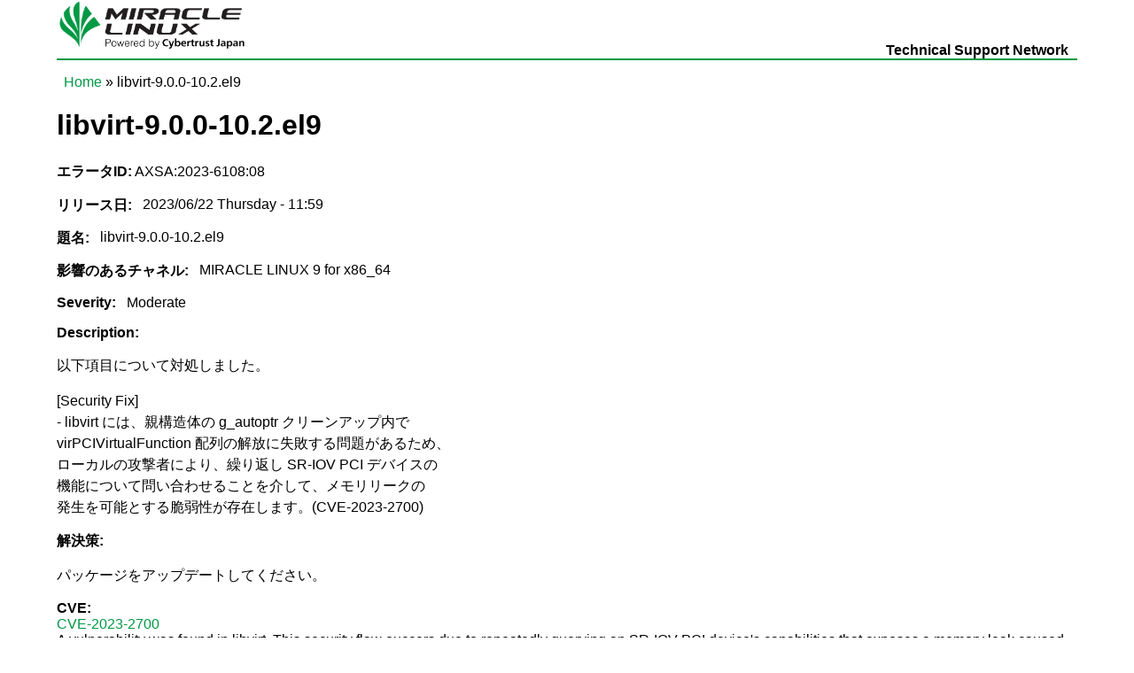

--- FILE ---
content_type: text/html; charset=utf-8
request_url: https://tsn.miraclelinux.com/ja/node/17292
body_size: 17687
content:
<!DOCTYPE html PUBLIC "-//W3C//DTD XHTML+RDFa 1.0//EN"
  "http://www.w3.org/MarkUp/DTD/xhtml-rdfa-1.dtd">
<html xmlns="http://www.w3.org/1999/xhtml" xml:lang="ja" version="XHTML+RDFa 1.0" dir="ltr"
  xmlns:content="http://purl.org/rss/1.0/modules/content/"
  xmlns:dc="http://purl.org/dc/terms/"
  xmlns:foaf="http://xmlns.com/foaf/0.1/"
  xmlns:og="http://ogp.me/ns#"
  xmlns:rdfs="http://www.w3.org/2000/01/rdf-schema#"
  xmlns:sioc="http://rdfs.org/sioc/ns#"
  xmlns:sioct="http://rdfs.org/sioc/types#"
  xmlns:skos="http://www.w3.org/2004/02/skos/core#"
  xmlns:xsd="http://www.w3.org/2001/XMLSchema#">

<head profile="http://www.w3.org/1999/xhtml/vocab">
  <meta http-equiv="Content-Type" content="text/html; charset=utf-8" />
<link rel="shortcut icon" href="/sites/tsn.asianux.com/files/favicon.ico" type="image/vnd.microsoft.icon" />
<link rel="shortlink" href="/ja/node/17292" />
<link rel="canonical" href="/ja/node/17292" />
<meta name="Generator" content="Drupal 7 (http://drupal.org)" />
  <title>libvirt-9.0.0-10.2.el9 | MIRACLE LINUX</title>
  <style type="text/css" media="all">
@import url("/modules/system/system.base.css?t98oy3");
@import url("/modules/system/system.menus.css?t98oy3");
@import url("/modules/system/system.messages.css?t98oy3");
@import url("/modules/system/system.theme.css?t98oy3");
</style>
<style type="text/css" media="all">
@import url("/modules/comment/comment.css?t98oy3");
@import url("/profiles/tsnhq/modules/contrib/date/date_api/date.css?t98oy3");
@import url("/modules/field/theme/field.css?t98oy3");
@import url("/modules/node/node.css?t98oy3");
@import url("/modules/search/search.css?t98oy3");
@import url("/modules/user/user.css?t98oy3");
@import url("/profiles/tsnhq/modules/contrib/views/css/views.css?t98oy3");
</style>
<style type="text/css" media="all">
@import url("/profiles/tsnhq/modules/contrib/ctools/css/ctools.css?t98oy3");
</style>
<style type="text/css" media="all">
@import url("/themes/ml_tsntheme/style.css?t98oy3");
</style>
  <script type="text/javascript" src="/misc/jquery.js?v=1.4.4"></script>
<script type="text/javascript" src="/misc/jquery.once.js?v=1.2"></script>
<script type="text/javascript" src="/misc/drupal.js?t98oy3"></script>
<script type="text/javascript" src="/sites/tsn.asianux.com/files/languages/ja_c9OSisUXJugfscvWTO1SQ7kxhDdj9TSlDyqznApx_38.js?t98oy3"></script>
<script type="text/javascript">
<!--//--><![CDATA[//><!--
jQuery.extend(Drupal.settings, {"basePath":"\/","pathPrefix":"ja\/","ajaxPageState":{"theme":"ml_tsntheme","theme_token":"JQqAAl8kJFWWlJx-SZyAqg8-a4tqHJAMx1vX-a7WWnE","js":{"misc\/jquery.js":1,"misc\/jquery.once.js":1,"misc\/drupal.js":1,"public:\/\/languages\/ja_c9OSisUXJugfscvWTO1SQ7kxhDdj9TSlDyqznApx_38.js":1},"css":{"modules\/system\/system.base.css":1,"modules\/system\/system.menus.css":1,"modules\/system\/system.messages.css":1,"modules\/system\/system.theme.css":1,"modules\/comment\/comment.css":1,"profiles\/tsnhq\/modules\/contrib\/date\/date_api\/date.css":1,"modules\/field\/theme\/field.css":1,"modules\/node\/node.css":1,"modules\/search\/search.css":1,"modules\/user\/user.css":1,"profiles\/tsnhq\/modules\/contrib\/views\/css\/views.css":1,"profiles\/tsnhq\/modules\/contrib\/ctools\/css\/ctools.css":1,"themes\/ml_tsntheme\/style.css":1}}});
//--><!]]>
</script>
</head>
<body class="html not-front not-logged-in no-sidebars page-node page-node- page-node-17292 node-type-errata-page i18n-ja" >
  <div id="skip-link">
    <a href="#main-content" class="element-invisible element-focusable">Skip to main content</a>
  </div>
    
  <div id="page-wrapper"><div id="page">

    <div id="header"><div class="section clearfix">

              <a href="/ja" title="Home" rel="home" id="logo">
          <img src="/themes/ml_tsntheme/logo.png" alt="Home" />
        </a>
      
              <div id="name-and-slogan">
                                    <div id="site-name"><strong>
                <a href="/ja" title="Home" rel="home"><span>MIRACLE LINUX</span></a>
              </strong></div>
                      
                      <div id="site-slogan">Technical Support Network</div>
                  </div> <!-- /#name-and-slogan -->
      
      
    </div></div> <!-- /.section, /#header -->

          <div id="navigation"><div class="section">
        <h2>Main menu</h2><ul id="main-menu" class="links inline clearfix"><li class="menu-1310 first"><a href="https://tsn.miraclelinux.com" title="">HOME</a></li>
<li class="menu-279 last"><a href="/ja/errata">Errata</a></li>
</ul>              </div></div> <!-- /.section, /#navigation -->
    
          <div id="breadcrumb"><h2 class="element-invisible">You are here</h2><div class="breadcrumb"><a href="/ja">Home</a> » libvirt-9.0.0-10.2.el9</div></div>
    
    
    <div id="main-wrapper"><div id="main" class="clearfix">

      <div id="content" class="column"><div class="section">
                <a id="main-content"></a>
                <h1 class="title" id="page-title">libvirt-9.0.0-10.2.el9</h1>                <div class="tabs"></div>                          <div class="region region-content">
    <div id="block-system-main" class="block block-system">

    
  <div class="content">
    <div id="node-17292" class="node node-errata-page clearfix" about="/ja/node/17292" typeof="sioc:Item foaf:Document">

  
      <span property="dc:title" content="AXSA:2023-6108:08" class="rdf-meta element-hidden"></span>
  
      <p id="errata-id"><strong>エラータID:</strong> AXSA:2023-6108:08</p>
  
  <div class="content">
    <div class="field field-name-field-release-date field-type-date field-label-inline clearfix"><div class="field-label">リリース日:&nbsp;</div><div class="field-items"><div class="field-item even"><span class="date-display-single" property="dc:date" datatype="xsd:dateTime" content="2023-06-22T11:59:24+09:00">2023/06/22 Thursday  - 11:59</span></div></div></div><div class="field field-name-field-subject field-type-text field-label-inline clearfix"><div class="field-label">題名:&nbsp;</div><div class="field-items"><div class="field-item even">libvirt-9.0.0-10.2.el9</div></div></div><div class="field field-name-field-affected-channels field-type-list-text field-label-inline clearfix"><div class="field-label">影響のあるチャネル:&nbsp;</div><div class="field-items"><div class="field-item even">MIRACLE LINUX 9 for x86_64</div></div></div><div class="field field-name-field-severity field-type-list-text field-label-inline clearfix"><div class="field-label">Severity:&nbsp;</div><div class="field-items"><div class="field-item even">Moderate</div></div></div><div class="field field-name-field-description field-type-text-long field-label-above"><div class="field-label">Description:&nbsp;</div><div class="field-items"><div class="field-item even"><p>以下項目について対処しました。</p>
<p>[Security Fix]<br />
- libvirt には、親構造体の g_autoptr クリーンアップ内で<br />
virPCIVirtualFunction 配列の解放に失敗する問題があるため、<br />
ローカルの攻撃者により、繰り返し SR-IOV PCI デバイスの<br />
機能について問い合わせることを介して、メモリリークの<br />
発生を可能とする脆弱性が存在します。(CVE-2023-2700)</p>
</div></div></div><div class="field field-name-field-solution field-type-text-long field-label-above"><div class="field-label">解決策:&nbsp;</div><div class="field-items"><div class="field-item even"><p>パッケージをアップデートしてください。</p>
</div></div></div><div class="field field-name-field-cve-links field-type-computed field-label-above"><div class="field-label">CVE:&nbsp;</div><div class="field-items"><div class="field-item even"><a href='https://cve.mitre.org/cgi-bin/cvename.cgi?name=CVE-2023-2700' target='_blank'>CVE-2023-2700</a><br/>A vulnerability was found in libvirt. This security flaw ouccers due to repeatedly querying an SR-IOV PCI device's capabilities that exposes a memory leak caused by a failure to free the virPCIVirtualFunction array within the parent struct's g_autoptr cleanup. <br/></div></div></div><div class="field field-name-field-additional-info field-type-text-long field-label-above"><div class="field-label">追加情報:&nbsp;</div><div class="field-items"><div class="field-item even"><p>N/A</p>
</div></div></div><div class="field field-name-field-download field-type-computed field-label-above"><div class="field-label">ダウンロード:&nbsp;</div><div class="field-items"><div class="field-item even"><br /><b>SRPMS</b><br />
<ol>
<li><a href="/system/files/AXS9/SRPMS/UPDATE/SRPMS/libvirt-9.0.0-10.2.el9.src.rpm">libvirt-9.0.0-10.2.el9.src.rpm</a><br>
MD5: ef4c0095bb88a54af26618352d0888ed<br>
SHA-256: afb36fa0f3f62d6a402bd6e47d00947f6c6ce626e54a7c51480534a05e6e32ea<br>
Size: 9.22 MB</li>
</ol></div><div class="field-item odd"></div><div class="field-item even"><br /><b>Asianux Server 9 for x86_64</b><br />
<ol>
<li><a href="/system/files/AXS9/x86_64/UPDATE/RPMS/libvirt-9.0.0-10.2.el9.x86_64.rpm">libvirt-9.0.0-10.2.el9.x86_64.rpm</a><br>
MD5: 29c14361ef0b04c51038547cb2b86271<br>
SHA-256: 22564b74dd34aa9cc08569d8e4790f2f74ef8d99b849af446dbcacc0d6be9833<br>
Size: 22.21 kB</li>
<li><a href="/system/files/AXS9/x86_64/UPDATE/RPMS/libvirt-client-9.0.0-10.2.el9.x86_64.rpm">libvirt-client-9.0.0-10.2.el9.x86_64.rpm</a><br>
MD5: a9c19614e6af963f86804f7d4701c116<br>
SHA-256: bddcb3e0cad07be5a7cbab9800838fa6dff57e9ef44a277c115bd2cfdd8532bc<br>
Size: 424.44 kB</li>
<li><a href="/system/files/AXS9/x86_64/UPDATE/RPMS/libvirt-client-qemu-9.0.0-10.2.el9.x86_64.rpm">libvirt-client-qemu-9.0.0-10.2.el9.x86_64.rpm</a><br>
MD5: 776182677e33328494157793ba82476e<br>
SHA-256: d5c8a08280731ad53fb0a846d4de23a50df2663300799e013491bbb9a5c085cd<br>
Size: 42.69 kB</li>
<li><a href="/system/files/AXS9/x86_64/UPDATE/RPMS/libvirt-daemon-9.0.0-10.2.el9.x86_64.rpm">libvirt-daemon-9.0.0-10.2.el9.x86_64.rpm</a><br>
MD5: fa9776559ea29be9a98387ff272fd278<br>
SHA-256: 6086b171b5d0376d7ac32f7ac2fafb58bb5b1dff1277acf528ec5390bc06113e<br>
Size: 378.50 kB</li>
<li><a href="/system/files/AXS9/x86_64/UPDATE/RPMS/libvirt-daemon-config-network-9.0.0-10.2.el9.x86_64.rpm">libvirt-daemon-config-network-9.0.0-10.2.el9.x86_64.rpm</a><br>
MD5: 6284aac66b7373ded672330a78078b00<br>
SHA-256: 5ce52e3939f8bb268534c80f22e00f4f6708569166894c9d9b4cedd147225c7a<br>
Size: 24.66 kB</li>
<li><a href="/system/files/AXS9/x86_64/UPDATE/RPMS/libvirt-daemon-config-nwfilter-9.0.0-10.2.el9.x86_64.rpm">libvirt-daemon-config-nwfilter-9.0.0-10.2.el9.x86_64.rpm</a><br>
MD5: 83d7625fec7559d6f8cbe231487d64b6<br>
SHA-256: de179471d2140bc09c11829a4cabcf9a55a9fa7ea300f8ea112c980a7f10937c<br>
Size: 30.38 kB</li>
<li><a href="/system/files/AXS9/x86_64/UPDATE/RPMS/libvirt-daemon-driver-interface-9.0.0-10.2.el9.x86_64.rpm">libvirt-daemon-driver-interface-9.0.0-10.2.el9.x86_64.rpm</a><br>
MD5: f4458d4d14cb0242694b1b24353eed54<br>
SHA-256: cff47588080427ab808c4baf60b30a4e633c9385a9a9ae198424c9f868cc1f86<br>
Size: 172.77 kB</li>
<li><a href="/system/files/AXS9/x86_64/UPDATE/RPMS/libvirt-daemon-driver-network-9.0.0-10.2.el9.x86_64.rpm">libvirt-daemon-driver-network-9.0.0-10.2.el9.x86_64.rpm</a><br>
MD5: 0c2e4d49c3b88a418161f81078146aa0<br>
SHA-256: b0941898c22c8b28cd76d520f7d2179618cdfac9070b36926bb5acd6e4f4d386<br>
Size: 210.55 kB</li>
<li><a href="/system/files/AXS9/x86_64/UPDATE/RPMS/libvirt-daemon-driver-nodedev-9.0.0-10.2.el9.x86_64.rpm">libvirt-daemon-driver-nodedev-9.0.0-10.2.el9.x86_64.rpm</a><br>
MD5: a56cc7ea1dba52a3cbad71e9fc0939b5<br>
SHA-256: 99f5a368193c9d141ce62f6e9e437159967bc3fa96f7e782ddc55f975c423d36<br>
Size: 192.67 kB</li>
<li><a href="/system/files/AXS9/x86_64/UPDATE/RPMS/libvirt-daemon-driver-nwfilter-9.0.0-10.2.el9.x86_64.rpm">libvirt-daemon-driver-nwfilter-9.0.0-10.2.el9.x86_64.rpm</a><br>
MD5: 5e4fe1477316be065957ea319761cfdb<br>
SHA-256: c9a243501a55d5c79c2574f6d2c5fb9c2d770e35fdf547f8cd3b1ed5e7c368f6<br>
Size: 208.81 kB</li>
<li><a href="/system/files/AXS9/x86_64/UPDATE/RPMS/libvirt-daemon-driver-qemu-9.0.0-10.2.el9.x86_64.rpm">libvirt-daemon-driver-qemu-9.0.0-10.2.el9.x86_64.rpm</a><br>
MD5: 11de75e4bf17c5c5257e5b75edcbc9b7<br>
SHA-256: 2ed1f1cd35fdb17ef6a47549aef477752c9ed504468d5fd3c1d99d346c39fa64<br>
Size: 903.39 kB</li>
<li><a href="/system/files/AXS9/x86_64/UPDATE/RPMS/libvirt-daemon-driver-secret-9.0.0-10.2.el9.x86_64.rpm">libvirt-daemon-driver-secret-9.0.0-10.2.el9.x86_64.rpm</a><br>
MD5: a05ba41ecf1c1513327abf27dd13f1aa<br>
SHA-256: 276a3debcb14ca986fa45a42c78be7d32b2dbebce195e3d77c398b1c75615298<br>
Size: 169.93 kB</li>
<li><a href="/system/files/AXS9/x86_64/UPDATE/RPMS/libvirt-daemon-driver-storage-9.0.0-10.2.el9.x86_64.rpm">libvirt-daemon-driver-storage-9.0.0-10.2.el9.x86_64.rpm</a><br>
MD5: 552b10fb93206618364c8d2bfe93836b<br>
SHA-256: 71d06a52aee5e3bb5e4844a650171dd4c7ad92c062484b71b36ee4beda877a10<br>
Size: 21.96 kB</li>
<li><a href="/system/files/AXS9/x86_64/UPDATE/RPMS/libvirt-daemon-driver-storage-core-9.0.0-10.2.el9.x86_64.rpm">libvirt-daemon-driver-storage-core-9.0.0-10.2.el9.x86_64.rpm</a><br>
MD5: 927c309b4f9019b51c0fa83ecf88bf35<br>
SHA-256: 4eaef669daeb1a9a0f959e2a1d1e8385e1b103db5cc2e6afabd970ff05ad0bad<br>
Size: 227.52 kB</li>
<li><a href="/system/files/AXS9/x86_64/UPDATE/RPMS/libvirt-daemon-driver-storage-disk-9.0.0-10.2.el9.x86_64.rpm">libvirt-daemon-driver-storage-disk-9.0.0-10.2.el9.x86_64.rpm</a><br>
MD5: 32a27346de396f301b70b2db90a07a06<br>
SHA-256: ab866d97ef3a4b6c264efd57f4d3093aabb16326e6d10f64030802668d1f08b1<br>
Size: 33.10 kB</li>
<li><a href="/system/files/AXS9/x86_64/UPDATE/RPMS/libvirt-daemon-driver-storage-iscsi-9.0.0-10.2.el9.x86_64.rpm">libvirt-daemon-driver-storage-iscsi-9.0.0-10.2.el9.x86_64.rpm</a><br>
MD5: 63672dd0b570532c4b42b6c2f17bd45a<br>
SHA-256: 307977e9f95394ea667b16574e80b57509106f66a6efb4d5035f7a18b737b089<br>
Size: 30.15 kB</li>
<li><a href="/system/files/AXS9/x86_64/UPDATE/RPMS/libvirt-daemon-driver-storage-logical-9.0.0-10.2.el9.x86_64.rpm">libvirt-daemon-driver-storage-logical-9.0.0-10.2.el9.x86_64.rpm</a><br>
MD5: 732d32b06af496340c11693bffd55666<br>
SHA-256: bf07b0800a0994704b2186a5210736874a9d6635d99bd5f6c8c7a616db5b5e3e<br>
Size: 34.27 kB</li>
<li><a href="/system/files/AXS9/x86_64/UPDATE/RPMS/libvirt-daemon-driver-storage-mpath-9.0.0-10.2.el9.x86_64.rpm">libvirt-daemon-driver-storage-mpath-9.0.0-10.2.el9.x86_64.rpm</a><br>
MD5: 228284ac81a2f370f2819d7a15d77ce7<br>
SHA-256: bcceb31c9f1388070af488f574ac2ae277699f682616268939099524b58a8122<br>
Size: 27.60 kB</li>
<li><a href="/system/files/AXS9/x86_64/UPDATE/RPMS/libvirt-daemon-driver-storage-rbd-9.0.0-10.2.el9.x86_64.rpm">libvirt-daemon-driver-storage-rbd-9.0.0-10.2.el9.x86_64.rpm</a><br>
MD5: 42e0bbed5c5485ffe001edcd3ed3fea2<br>
SHA-256: 1d02b2cb49b0eb84eb324b398e1bc8ec8d58426a01c975038152ac034c558d05<br>
Size: 38.45 kB</li>
<li><a href="/system/files/AXS9/x86_64/UPDATE/RPMS/libvirt-daemon-driver-storage-scsi-9.0.0-10.2.el9.x86_64.rpm">libvirt-daemon-driver-storage-scsi-9.0.0-10.2.el9.x86_64.rpm</a><br>
MD5: 31f0a40cb0dbb3d58303eb63b3990169<br>
SHA-256: b8c18b5c2b2b234d16c863b846c3d5aa922a496c9e51bcb5c3408c33fdcfcb50<br>
Size: 29.98 kB</li>
<li><a href="/system/files/AXS9/x86_64/UPDATE/RPMS/libvirt-daemon-kvm-9.0.0-10.2.el9.x86_64.rpm">libvirt-daemon-kvm-9.0.0-10.2.el9.x86_64.rpm</a><br>
MD5: 32740e71f644e00e0681d722fe0bd575<br>
SHA-256: 8cb52ca6c7056ba20072a52e801dffc4e0733490e5ebe5cc4082176e302def37<br>
Size: 21.89 kB</li>
<li><a href="/system/files/AXS9/x86_64/UPDATE/RPMS/libvirt-devel-9.0.0-10.2.el9.x86_64.rpm">libvirt-devel-9.0.0-10.2.el9.x86_64.rpm</a><br>
MD5: 98f0300a61adaef83683bfca767be362<br>
SHA-256: 98063deeeef559934e67d155505274b898adba78327d960099e445e315103f3a<br>
Size: 195.94 kB</li>
<li><a href="/system/files/AXS9/x86_64/UPDATE/RPMS/libvirt-docs-9.0.0-10.2.el9.x86_64.rpm">libvirt-docs-9.0.0-10.2.el9.x86_64.rpm</a><br>
MD5: f40f821b798b455ec939c334a77a190e<br>
SHA-256: 4dee18b04cc10cb76f7489250ab99f470343cb8395278f9defc5d62e21574ac4<br>
Size: 1.80 MB</li>
<li><a href="/system/files/AXS9/x86_64/UPDATE/RPMS/libvirt-libs-9.0.0-10.2.el9.x86_64.rpm">libvirt-libs-9.0.0-10.2.el9.x86_64.rpm</a><br>
MD5: 78865073645806f0317b71e4c421f0d7<br>
SHA-256: 7f781cf7d08dc381135d98d574375162e68b164c89f94021a3f59a16c757a5f6<br>
Size: 4.78 MB</li>
<li><a href="/system/files/AXS9/x86_64/UPDATE/RPMS/libvirt-lock-sanlock-9.0.0-10.2.el9.x86_64.rpm">libvirt-lock-sanlock-9.0.0-10.2.el9.x86_64.rpm</a><br>
MD5: 0e648a6bab710c5688ed066681b5f0f1<br>
SHA-256: b97258c2adb4ae4bc67b883ebf9725d766646af757c3ff25810ee1b2c1e6323b<br>
Size: 44.17 kB</li>
<li><a href="/system/files/AXS9/x86_64/UPDATE/RPMS/libvirt-nss-9.0.0-10.2.el9.x86_64.rpm">libvirt-nss-9.0.0-10.2.el9.x86_64.rpm</a><br>
MD5: 596920253be0faa882fdec8361b82669<br>
SHA-256: 410d36b183f734dd583f968c329aa11a85fba69f2d7806a2d2b4c6562d611c27<br>
Size: 33.08 kB</li>
</ol></div></div></div>  </div>

  <ul class="links inline"><li class="comment_forbidden first"></li>
<li class="en last"><a href="/en/node/17292" class="language-link" xml:lang="en"><img class="language-icon" typeof="foaf:Image" src="/sites/all/modules/languageicons/flags/en.png" width="16" height="12" alt="English" title="English" /> English</a></li>
</ul>
  
  <p class="to-list"><button onclick="history.back()">一覧へ戻る</button></p>
</div>
  </div>
</div>
  </div>
              </div></div> <!-- /.section, /#content -->

      
      
    </div></div> <!-- /#main, /#main-wrapper -->

    <div id="footer"><div class="section">
          </div></div> <!-- /.section, /#footer -->

  </div></div> <!-- /#page, /#page-wrapper -->
  </body>
</html>
